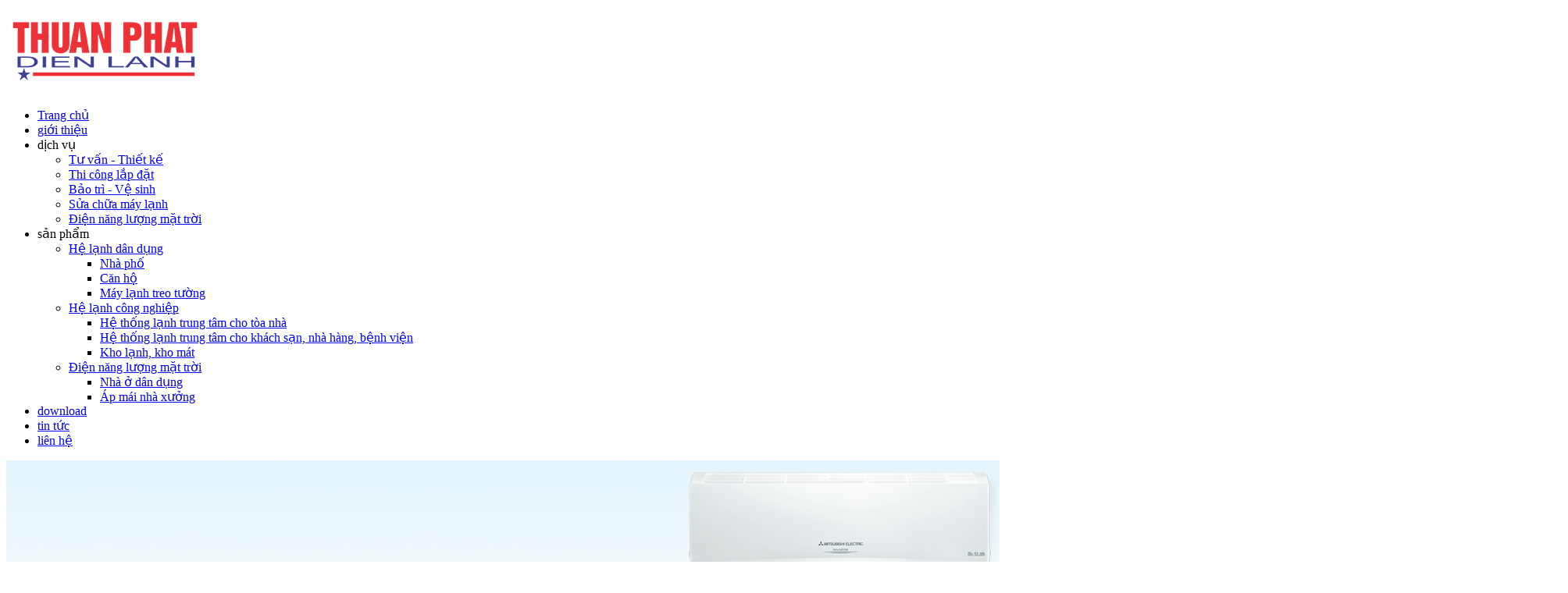

--- FILE ---
content_type: text/html; charset=utf-8
request_url: https://dienlanhthuanphat.com/
body_size: 16015
content:


<!DOCTYPE html PUBLIC "-//W3C//DTD XHTML 1.0 Strict//EN" "http://www.w3.org/TR/xhtml1/DTD/xhtml1-strict.dtd">
<html xmlns="http://www.w3.org/1999/xhtml" xml:lang="en" lang="en">
<head><meta http-equiv="Content-Type" content="text/html; charset=UTF-8" /><meta property="og:type" content="article" /><meta name="title" /><meta name="description" content="Chúng tôi là đơn vị chuyên cung cấp máy và thiết bị lạnh dân dụng, công nghiệp và kho lạnh! Thiết kế, tư vấn, lắp đặt, bảo trì và sửa chữa máy lạnh dân dụng, hệ thống lạnh trung tâm, máy lạnh công nghiệp, kho lạnh. Máy lạnh dân dụng, Máy lạnh công nghiệp, Hệ thống lạnh trung tâm - ĐIỆN LẠNH THUẬN PHÁT" /><meta name="keywords" content="ĐIỆN LẠNH THUẬN PHÁT" /><meta name="og:title" property="og:title" content="ĐIỆN LẠNH THUẬN PHÁT" /><meta name="og:description" property="og:description" content="Chúng tôi là đơn vị chuyên cung cấp máy và thiết bị lạnh dân dụng, công nghiệp và kho lạnh! Thiết kế, tư vấn, lắp đặt, bảo trì và sửa chữa máy lạnh dân dụng, hệ thống lạnh trung tâm, máy lạnh công nghiệp, kho lạnh. Máy lạnh dân dụng, Máy lạnh công nghiệp, Hệ thống lạnh trung tâm - ĐIỆN LẠNH THUẬN PHÁT" /><meta name="og:image" property="og:image" content="http://dienlanhthuanphat.com/userfile/config/Logo-og.png" /><meta name="viewport" content="width=device-width, initial-scale=-100%, user-scalable=yes" /><meta name="format-detection" content="telephone=no" /><link rel="icon" href="/favicon.ico" type="image/x-icon" /><link href="https://fonts.googleapis.com/css?family=Roboto:400,400i,500,700" rel="stylesheet" /><link href="/Styles/dienlanhthuanphat/css/styles.css?v=100" rel="stylesheet" /><link href="/Styles/dienlanhthuanphat/css/slick.css" rel="stylesheet" /><link href="/Styles/dienlanhthuanphat/css/font-family.css" rel="stylesheet" /><link href="/Styles/dienlanhthuanphat/css/animate.css" rel="stylesheet" />
    <script src="/Styles/dienlanhthuanphat/js/jquery.min.js"></script>
    <script src="/Styles/dienlanhthuanphat/js/slick.min.js"></script>
    <script src="/Styles/dienlanhthuanphat/js/custom.js"></script>
    <script src="/Styles/dienlanhthuanphat/js/wow.js"></script>

    <!-- Google Analytics Start -->
    <!-- Google Analytics End -->
    
    

    

<meta name="title" content='ĐIỆN LẠNH THUẬN PHÁT' />
<meta name="keywords" content='ĐIỆN LẠNH THUẬN PHÁT' />
<meta name="description" content='Chúng tôi là đơn vị chuyên cung cấp máy và thiết bị lạnh dân dụng, công nghiệp và kho lạnh! Thiết kế, tư vấn, lắp đặt, bảo trì và sửa chữa máy lạnh dân dụng, hệ thống lạnh trung tâm, máy lạnh công nghiệp, kho lạnh. Máy lạnh dân dụng, Máy lạnh công nghiệp, Hệ thống lạnh trung tâm - ĐIỆN LẠNH THUẬN PHÁT' />

<title>
	ĐIỆN LẠNH THUẬN PHÁT
</title></head>
<body onload="add_alt_img()" id="index">
    <form method="post" action="/" onsubmit="javascript:return WebForm_OnSubmit();" id="frm01">
<div class="aspNetHidden">
<input type="hidden" name="__EVENTTARGET" id="__EVENTTARGET" value="" />
<input type="hidden" name="__EVENTARGUMENT" id="__EVENTARGUMENT" value="" />
<input type="hidden" name="__VIEWSTATE" id="__VIEWSTATE" value="/[base64]/dCBr4bq/[base64]/[base64]/DoGkgcmEsIGNow7puZyB0w7RpIGPDsm4gbMOgIMSRxqFuIHbhu4sgdGhp4bq/dCBr4bq/LCB0xrAgduG6pW4sIGzhuq9wIMSR4bq3dCwgYuG6o28gdHLDrCB2w6Agc+G7rWEgY2jhu69hIGPDoWMgbG/[base64]/[base64]/biBj4bunYSBjw6FjIMO0bmcgbOG7m24gbmfDoG5oIG3DoXkgbOG6oW5oIHThuqFpLi4uakPDoWMgw7RuZyBs4bubbiBuZ8OgbmggxJFp4buHbiBs4bqhbmggxJFhbmcgcXV54bq/[base64]/dCBraeG7h20gxJFp4buHbiBuxINuZyBtw6AgY8OybiBi4bqjbyB24buHIHPhu6ljLi4uZAIDD2QWAmYPFQYxNS1sdXUteS1xdWFuLXRyb25nLWtoaS1jaG9uLW11YS1kaWV1LWhvYS1tYXktbGFuaAMyODM/[base64]/[base64]/1vVnns3JDhM/TOA==" />
</div>

<script type="text/javascript">
//<![CDATA[
var theForm = document.forms['frm01'];
if (!theForm) {
    theForm = document.frm01;
}
function __doPostBack(eventTarget, eventArgument) {
    if (!theForm.onsubmit || (theForm.onsubmit() != false)) {
        theForm.__EVENTTARGET.value = eventTarget;
        theForm.__EVENTARGUMENT.value = eventArgument;
        theForm.submit();
    }
}
//]]>
</script>


<script src="/WebResource.axd?d=rGPfmEjMpg6rVB1xaa4b8D0xFtQwwlKintrFTUmFnBz9lDcthV3Z7dDJxVVicGoRxtmAmp9XyevGnEIzJktD86FQnuANf7ThqNHOcMRP6101&amp;t=638901793900000000" type="text/javascript"></script>


<script src="/WebResource.axd?d=dyZRQYlAh_z8_2Lo-2TTkZ869FMP-XhPf1SPtxd3mgqEIMWSvj-0SgA_XFITidRecNr9nVzvBAgVUY8WYpswAbbuDkALf56sr3GtwqrLA8A1&amp;t=638901793900000000" type="text/javascript"></script>
<script type="text/javascript">
//<![CDATA[
function WebForm_OnSubmit() {
if (typeof(ValidatorOnSubmit) == "function" && ValidatorOnSubmit() == false) return false;
return true;
}
//]]>
</script>

<div class="aspNetHidden">

	<input type="hidden" name="__VIEWSTATEGENERATOR" id="__VIEWSTATEGENERATOR" value="8D0E13E6" />
</div>
        
        <h1 style="position: absolute; left: 10000; visibility: hidden;">ĐIỆN LẠNH THUẬN PHÁT</h1>
        <h2 style="position: absolute; left: 10000; visibility: hidden;">dienlanhthuanphat.com</h2>
        
        <div id="wrapper">
            <div id="header">
                <div class="container">
                    <h1><a href="/">
                        <img src='/userfile/config/LogoTop.png?v=100' alt="" /></a></h1>
                    <ul class="gnavi">
                        <li><a href="/">Trang chủ</a></li>
                        <li><a href="/gioi-thieu">giới thiệu</a></li>
                        <li class="over"><span>dịch vụ</span>
                            <ul class="submenu">
                                
                                          <li><a href='/dich-vu/tu-van-thiet-ke-5.html'>Tư vấn - Thiết kế</a></li>
                                    
                                          <li><a href='/dich-vu/thi-cong-lap-dat-10.html'>Thi công lắp đặt</a></li>
                                    
                                          <li><a href='/dich-vu/bao-tri-ve-sinh-3.html'>Bảo trì - Vệ sinh</a></li>
                                    
                                          <li><a href='/dich-vu/sua-chua-may-lanh-4.html'>Sửa chữa máy lạnh</a></li>
                                    
                                          <li><a href='/dich-vu/dien-nang-luong-mat-troi-6.html'>Điện năng lượng mặt trời</a></li>
                                    
                            </ul>
                        </li>
                        <li class="over"><span>sản phẩm</span>
                            <ul class="submenu">
                                
                                        <li class="subover"><a href='/san-pham/he-lanh-dan-dung'>Hệ lạnh dân dụng</a>
                                            <ul id="Rpt_ProCate_div_submenu_0" class="ssubmenu">
                                                
                                                        <li><a href='/san-pham/nha-pho'>Nhà phố</a></li>
                                                    
                                                        <li><a href='/san-pham/can-ho'>Căn hộ</a></li>
                                                    
                                                        <li><a href='/san-pham/may-lanh-treo-tuong'>Máy lạnh treo tường</a></li>
                                                    
                                            </ul>
                                        </li>
                                    
                                        <li class="subover"><a href='/san-pham/he-lanh-cong-nghiep'>Hệ lạnh công nghiệp</a>
                                            <ul id="Rpt_ProCate_div_submenu_1" class="ssubmenu">
                                                
                                                        <li><a href='/san-pham/he-thong-lanh-trung-tam-cho-toa-nha'>Hệ thống lạnh trung tâm cho tòa nhà</a></li>
                                                    
                                                        <li><a href='/san-pham/he-thong-lanh-trung-tam-cho-khach-san-nha-hang-benh-vien'>Hệ thống lạnh trung tâm cho khách sạn, nhà hàng, bệnh viện</a></li>
                                                    
                                                        <li><a href='/san-pham/kho-lanh-kho-mat'>Kho lạnh, kho mát</a></li>
                                                    
                                            </ul>
                                        </li>
                                    
                                        <li class="subover"><a href='/san-pham/dien-nang-luong-mat-troi'>Điện năng lượng mặt trời</a>
                                            <ul id="Rpt_ProCate_div_submenu_2" class="ssubmenu">
                                                
                                                        <li><a href='/san-pham/dien-nang-luong-mat-troi'>Nhà ở dân dụng</a></li>
                                                    
                                                        <li><a href='/san-pham/dien-nang-luong-mat-troi'>Áp mái nhà xưởng</a></li>
                                                    
                                            </ul>
                                        </li>
                                    
                            </ul>
                        </li>
                        <li><a href="/download">download</a></li>
                        <li><a href="/tin-tuc">tin tức</a></li>
                        <li><a href="/lien-he">liên hệ</a></li>
                    </ul>
                    <label class="sp menu-icon"><span></span></label>
                </div>
            </div>
            
            
    <script type="text/javascript">
        $(document).ready(function () {
            $('.gnavi li:first-child').addClass('active');
        });
    </script>
    <div class="mainvisual">
        <div class="main-slide">
            
                      <p class="main-slide01" style='background: url(/UserFile/BannerAdv/2018_08_23_16_47_37_93.jpg) no-repeat center;'>
                          <img src='/UserFile/BannerAdv/2018_08_23_16_47_37_93.jpg' alt=""/></p>
                
                      <p class="main-slide01" style='background: url(/UserFile/BannerAdv/2018_08_23_16_47_25_11.jpg) no-repeat center;'>
                          <img src='/UserFile/BannerAdv/2018_08_23_16_47_25_11.jpg' alt=""/></p>
                
          
     
        </div>
        <div class="main-cont">
            <h2>Tư vấn, thiết kế, thi công, lắp đặt, bảo trì, vệ sinh và sửa chữa</h2>
            <p class="idx-main-txt">Máy lạnh dân dụng, Máy lạnh công nghiệp, Hệ thống lạnh trung tâm, Kho lạnh.</p>
            <p class="idx-main-btn"><a href='http://www.dienlanhthuanphat.com/lien-he'>Liên hệ ngay</a></p>
        </div>
    </div>
    <div id="main">
        <div class="box01">
            <div class="container">
                <div class="b01-list">
                    
                            <div class="b01-item wow slideInUp">
                                <a href='/dich-vu/tu-van-thiet-ke-5.html'>
                                    <p class="b01-img">
                                        <span class="b01-img-nohv">
                                            <img src="/Styles/dienlanhthuanphat/images/b01_ico01.png" alt="" /></span>
                                        <span class="b01-img-hv">
                                            <img src="/Styles/dienlanhthuanphat/images/b01_ico01_hv.png" alt=""></span>
                                    </p>
                                    <p class="b01-ttl">Tư vấn - Thiết kế</p>
                                    <p class="b01-txt">Tư vấn, thiết kế máy lạnh dân dụng, máy lạnh công nghiệp, hệ thống lạnh, kho lạnh</p>
                                </a>
                            </div>
                        
                            <div class="b01-item wow slideInUp">
                                <a href='/dich-vu/thi-cong-lap-dat-10.html'>
                                    <p class="b01-img">
                                        <span class="b01-img-nohv">
                                            <img src="/Styles/dienlanhthuanphat/images/b01_ico02.png" alt="" /></span>
                                        <span class="b01-img-hv">
                                            <img src="/Styles/dienlanhthuanphat/images/b01_ico02_hv.png" alt=""></span>
                                    </p>
                                    <p class="b01-ttl">Thi công lắp đặt</p>
                                    <p class="b01-txt"></p>
                                </a>
                            </div>
                        
                            <div class="b01-item wow slideInUp">
                                <a href='/dich-vu/bao-tri-ve-sinh-3.html'>
                                    <p class="b01-img">
                                        <span class="b01-img-nohv">
                                            <img src="/Styles/dienlanhthuanphat/images/b01_ico03.png" alt="" /></span>
                                        <span class="b01-img-hv">
                                            <img src="/Styles/dienlanhthuanphat/images/b01_ico03_hv.png" alt=""></span>
                                    </p>
                                    <p class="b01-ttl">Bảo trì - Vệ sinh</p>
                                    <p class="b01-txt">Bảo trì, vệ sinh máy lạnh dân dụng, máy lạnh công nghiệp, hệ thống lạnh, kho lạnh</p>
                                </a>
                            </div>
                        
                            <div class="b01-item wow slideInUp">
                                <a href='/dich-vu/sua-chua-may-lanh-4.html'>
                                    <p class="b01-img">
                                        <span class="b01-img-nohv">
                                            <img src="/Styles/dienlanhthuanphat/images/b01_ico04.png" alt="" /></span>
                                        <span class="b01-img-hv">
                                            <img src="/Styles/dienlanhthuanphat/images/b01_ico04_hv.png" alt=""></span>
                                    </p>
                                    <p class="b01-ttl">Sửa chữa máy lạnh</p>
                                    <p class="b01-txt">Sửa chữa các loại máy lạnh</p>
                                </a>
                            </div>
                        
                </div>
            </div>
        </div>
        <div class="box02">
            <div class="container">
                <h3 class="idx-h3 wow slideInUp">Các dòng sản phẩm<span>của chúng tôi</span></h3>
                <p class="b02-txt wow slideInUp" data-wow-delay="0.3s">Chúng tôi là đơn vị chuyên cung cấp máy và thiết bị lạnh dân dụng, công nghiệp và kho lạnh! 
Thiết kế, tư vấn, lắp đặt, bảo trì và sửa chữa máy lạnh dân dụng, hệ thống lạnh trung tâm, máy lạnh công nghiệp, kho lạnh.</p>
                <div class="b02-list">
                    
                            <div class="b02-item">
                                <p class="b02-itm-img wow slideInLeft" data-wow-delay="0.6s">
                                    <img src="/UserFile/Products/ProductCategory/2018_09_11_14_28_33_90_smallSize.jpg" alt="">
                                </p>
                                <div class="b02-itm-main wow slideInRight" data-wow-delay="0.9s">
                                    <p class="b02-itm-ttl"><span>1</span>Hệ lạnh dân dụng</p>
                                    <p class="b02-itm-txt">Ngoài ra, chúng tôi còn là đơn vị thiết kế, tư vấn, lắp đặt, bảo trì và sửa chữa các loại máy lạnh dân dụng.</p>
                                    <ul class="b02-itm-link">
                                        
                                                <li><a href='/san-pham/nha-pho'>Nhà phố</a></li>
                                            
                                                <li><a href='/san-pham/can-ho'>Căn hộ</a></li>
                                            
                                                <li><a href='/san-pham/may-lanh-treo-tuong'>Máy lạnh treo tường</a></li>
                                            
                                    </ul>
                                </div>
                            </div>
                        
                            <div class="b02-item">
                                <p class="b02-itm-img wow slideInRight" data-wow-delay="0.6s">
                                    <img src="/UserFile/Products/ProductCategory/2018_07_30_11_36_15_45_smallSize.jpg" alt="">
                                </p>
                                <div class="b02-itm-main wow slideInRight" data-wow-delay="0.9s">
                                    <p class="b02-itm-ttl"><span>1</span>Hệ lạnh công nghiệp</p>
                                    <p class="b02-itm-txt">Điện Lạnh Thuận Phát đã có nhiều năm kinh nghiệm trong việc thiết kế, tư vấn, lắp đặt, bảo trì và sửa chữa hệ thống lạnh trung tâm, máy lạnh công nghiệp, kho lạnh.</p>
                                    <ul class="b02-itm-link">
                                        
                                                <li><a href='/san-pham/he-thong-lanh-trung-tam-cho-toa-nha'>Hệ thống lạnh trung tâm cho tòa nhà</a></li>
                                            
                                                <li><a href='/san-pham/he-thong-lanh-trung-tam-cho-khach-san-nha-hang-benh-vien'>Hệ thống lạnh trung tâm cho khách sạn, nhà hàng, bệnh viện</a></li>
                                            
                                                <li><a href='/san-pham/kho-lanh-kho-mat'>Kho lạnh, kho mát</a></li>
                                            
                                    </ul>
                                </div>
                            </div>
                        
                </div>
            </div>
        </div>
        <div class="box03">
            <div class="container wow fadeInRight">
                <div class="b03-list">
                    <p><a href="https://www.daikin.com.vn/"><img src="/UserFile/editor/images/logoDoiTac/b03_img01.png" alt="" /></a></p>
<p><a href="https://www.toshiba.com.vn/"><img src="/UserFile/editor/images/logoDoiTac/b03_img02.png" alt="" /></a></p>
<p><a href="https://www.samsung.com/vn/home-appliances/"><img src="/UserFile/editor/images/logoDoiTac/b03_img03.png" alt="" /></a></p>
<p><a href="https://www.lg.com/vn"><img src="/UserFile/editor/images/logoDoiTac/b03_img04.png" alt="" /></a></p>
<p><a href="https://www.mitsubishi-electric.vn/"><img src="/UserFile/editor/images/logoDoiTac/b03_img05.png" alt="" /></a></p>
<p><a href="https://www.electrolux.vn/"><img src="/UserFile/editor/images/logoDoiTac/b03_img06.png" alt="" /></a></p>
<p><a href="https://www.daikin.com.vn/"><img src="/UserFile/editor/images/logoDoiTac/b03_img01.png" alt="" /></a></p>
<p><a href="www.toshiba.com.vn/"><img src="/UserFile/editor/images/logoDoiTac/b03_img02.png" alt="" /></a></p>

                </div>
            </div>
        </div>
        <div class="box04">
            <div class="container">
                <h3 class="idx-h3 wow slideInUp">Các dự án<span>của chúng tôi</span></h3>
                <p class="b04-txt wow slideInUp" data-wow-delay="0.3s">
                  Điện Lạnh Thuận Phát đã thi công, lắp đặt và ký hợp đồng bảo trì dài hạn với các đơn vị tiêu biểu sau đây:
                </p>
                <div class="b04-list">
                    <div class="b04-col1">
                        <div class="b04-item wow slideInLeft" data-wow-delay="0.6s">
                            
                                     <a href="/du-an/Thi-cong-AHU-PAU-phong-sach-Benh-vien-Nguyen-Tri-Phuong-20.html">
                                <p class="b04-img">
                                    <img src="/userfile/config/PH_IMG1.jpg" alt="">
                                </p>
                                <p class="b04-ttl">Thi công AHU, PAU phòng sạch Bệnh viện Nguyễn Tri Phương</p>
                            </a>
                                
                           
                        </div>
                        <div class="b04-row">
                            <div class="b04-item wow slideInLeft" data-wow-delay="0.9s">
                                
                                         <a href="/du-an/Thi-cong-quat-thong-gio-cho-benh-vien-26.html">
                                    <p class="b04-img">
                                        <img src="/userfile/config/PH_IMG2.jpg" alt="">
                                    </p>
                                    <p class="b04-ttl">Thi công quạt thông gió cho bệnh viện</p>
                                </a>
                                    
                               
                            </div>
                            <div class="b04-item wow slideInLeft" data-wow-delay="1.2s">
                                
                                        <a href="/du-an/Thi-cong-he-lanh-kho-mat-VSIP2-Binh-Duong-29.html">
                                    <p class="b04-img">
                                        <img src="/userfile/config/PH_IMG3.jpg" alt="">
                                    </p>
                                    <p class="b04-ttl">Thi công hệ lạnh kho mát VSIP2 Bình Dương</p>
                                </a>
                                        
                            </div>
                        </div>
                    </div>
                    <div class="b04-col2">
                        <div class="b04-item wow slideInRight" data-wow-delay="0.6s">
                              
                                         <a href="/du-an/Dien-nang-luong-mat-troi-rap-tren-san-thuong-cua-nha-o-dan-dung-24.html">
                                <p class="b04-img">
                                    <img src="/userfile/config/PH_IMG4.jpg" alt="">
                                </p>
                                <p class="b04-ttl">Điện năng lượng mặt trời ráp trên sân thượng của nhà ở dân dụng</p>
                            </a>
                                    
                           
                        </div>
                    </div>
                    <div class="b04-col2">
                        <div class="b04-item wow slideInRight" data-wow-delay="0.9s">
                              
                                        <a href="/du-an/Thi-cong-dien-nang-luong-mat-troi-25.html">
                                <p class="b04-img">
                                    <img src="/userfile/config/PH_IMG5.jpg" alt="">
                                </p>
                                <p class="b04-ttl">Thi công điện năng lượng mặt trời</p>
                            </a>
                                    
                            
                        </div>
                        <div class="b04-item wow slideInRight" data-wow-delay="1.2s">
                              
                                         <a href="/du-an/Toa-nha-VNPT-Quan-1-9.html">
                                <p class="b04-img">
                                    <img src="/userfile/config/PH_IMG6.jpg" alt="">
                                </p>
                                <p class="b04-ttl">Tòa nhà VNPT Quận 1</p>
                            </a>
                                    
                           
                        </div>
                    </div>
                </div>
                <p class="idx-btn wow fadeInUp" data-wow-delay="0.6s"><a href="/du-an">Xem tất cả dự án</a></p>
            </div>
        </div>
        <div class="box05">
            <div class="container">
                <h3 class="idx-h3 wow slideInUp">Tin tức<span>về chúng tôi</span></h3>
                <div class="b05-list">
                    
                            <div class="b05-item wow slideInUp" data-wow-delay="0.3s">
                                <a href='/chi-tiet-tin/May-lanh-khong-mang-Oxy-sao-ta-van-song-neu-mo-may-lanh-o-phong-dong-kin-187.html' title="Máy lạnh không mang Oxy, sao ta vẫn sống nếu mở máy lạnh ở phòng đóng kín?">
                                    <p class="b05-img">
                                        <img src="/UserFile/News/Main/2018_08_13_12_10_38_84_smallSize.jpg" alt="">
                                    </p>
                                    <div class="b05-main">
                                        <p class="b05-ttl">Máy lạnh không mang Oxy, sao ta vẫn sống nếu mở...</p>
                                        <p class="b05-txt">Trong gia đình, máy lạnh hay còn gọi là máy điều hòa có cấu tạo là hệ khép kín...</p>
                                    </div>
                                </a>
                            </div>
                        
                            <div class="b05-item wow slideInUp" data-wow-delay="0.3s">
                                <a href='/chi-tiet-tin/Cuoc-chien-cua-cac-ong-lon-nganh-may-lanh-tai-Viet-Nam-285.html' title="Cuộc chiến của các ông lớn ngành máy lạnh tại Việt Nam">
                                    <p class="b05-img">
                                        <img src="/UserFile/News/Main/2018_07_31_13_59_28_16_smallSize.jpg" alt="">
                                    </p>
                                    <div class="b05-main">
                                        <p class="b05-ttl">Cuộc chiến của các ông lớn ngành máy lạnh tại...</p>
                                        <p class="b05-txt">Các ông lớn ngành điện lạnh đang quyết đấu tại thị trường Việt Nam, nơi tiêu...</p>
                                    </div>
                                </a>
                            </div>
                        
                            <div class="b05-item wow slideInUp" data-wow-delay="0.3s">
                                <a href='/chi-tiet-tin/Nhung-luu-y-quan-trong-khi-dung-may-lanh-192.html' title="Những lưu ý quan trọng khi dùng máy lạnh">
                                    <p class="b05-img">
                                        <img src="/UserFile/News/Main/2018_07_31_14_00_08_17_smallSize.jpg" alt="">
                                    </p>
                                    <div class="b05-main">
                                        <p class="b05-ttl">Những lưu ý quan trọng khi dùng máy lạnh</p>
                                        <p class="b05-txt">Dùng máy lạnh đúng cách không chỉ giúp tiết kiệm điện năng mà còn bảo vệ sức...</p>
                                    </div>
                                </a>
                            </div>
                        
                            <div class="b05-item wow slideInUp" data-wow-delay="0.3s">
                                <a href='/chi-tiet-tin/5-luu-y-quan-trong-khi-chon-mua-dieu-hoa-may-lanh-283.html' title="5 lưu ý quan trọng khi chọn mua điều hòa, máy lạnh">
                                    <p class="b05-img">
                                        <img src="/UserFile/News/Main/2018_07_31_14_00_26_94_smallSize.jpg" alt="">
                                    </p>
                                    <div class="b05-main">
                                        <p class="b05-ttl">5 lưu ý quan trọng khi chọn mua điều hòa, máy lạnh</p>
                                        <p class="b05-txt">Những kiến thức cơ bản về công suất, hiệu năng hay các tính năng về tiết kiệm...</p>
                                    </div>
                                </a>
                            </div>
                        
                            <div class="b05-item wow slideInUp" data-wow-delay="0.3s">
                                <a href='/chi-tiet-tin/Tong-hop-cac-su-co-thuong-gap-cua-may-lanh-ban-nhat-dinh-phai-biet-282.html' title="Tổng hợp các sự cố thường gặp của máy lạnh bạn nhất định phải biết">
                                    <p class="b05-img">
                                        <img src="/UserFile/News/Main/2018_07_31_14_00_56_28_smallSize.jpg" alt="">
                                    </p>
                                    <div class="b05-main">
                                        <p class="b05-ttl">Tổng hợp các sự cố thường gặp của máy lạnh bạn...</p>
                                        <p class="b05-txt">Các sự cố thường gặp của máy lạnh như hoạt động không đồng bộ, máy lạnh có mùi...</p>
                                    </div>
                                </a>
                            </div>
                        
                            <div class="b05-item wow slideInUp" data-wow-delay="0.3s">
                                <a href='/chi-tiet-tin/Cong-ty-Co-dien-lanh-Thuan-Phat-to-chuc-du-lich-nghi-mat-tai-Dao-Phu-Quy-nam-2023-305.html' title="Công ty Cơ điện lạnh Thuận Phát tổ chức du lịch nghỉ mát tại Đảo Phú Quý năm 2023">
                                    <p class="b05-img">
                                        <img src="/UserFile/News/Main/2023_12_25_10_12_23_53_smallSize.jpg" alt="">
                                    </p>
                                    <div class="b05-main">
                                        <p class="b05-ttl">Công ty Cơ điện lạnh Thuận Phát tổ chức du lịch...</p>
                                        <p class="b05-txt"></p>
                                    </div>
                                </a>
                            </div>
                        
                </div>
            </div>
        </div>
        <div class="box06">
            <div class="container wow fadeInRight">
                <div class="b06-list">
                    <p><a href="https://www.agribank.com.vn/"><img src="/UserFile/editor/images/logoDoiTac/agribank-logo.gif" width="200" height="55" alt="" /></a>&nbsp;</p>
<p><a href="http://bvnguyentriphuong.com.vn/"><img src="/UserFile/editor/images/logoDoiTac/BV%20NTP%20-%20logo.png" alt="Logo bệnh viện Nguyễn Tri Phương" width="80" height="80" /></a></p>
<p><a href="http://www.batvietnam.com/"><img src="/UserFile/editor/images/logoDoiTac/BAT_logo.gif" width="120" height="68" alt="" /></a></p>
<p><a href="http://tapetco.com/vi/"><img src="/UserFile/editor/images/logoDoiTac/Tapetco-logo.png" alt="Logo Tapetco xăng dầu T&acirc;n Sơn Nhất" width="80" height="91" /></a></p>
<p><a href="https://vinaphone.com.vn/"><img src="/UserFile/editor/images/logoDoiTac/Vinaphone_Logo.gif" alt="Logo Vinaphone VNPT NET2 Trung T&acirc;m Hạ Tầng Mạng Miền Nam" width="200" height="60" /></a></p>
<p><a href="#"><img src="/UserFile/editor/images/logoDoiTac/logo-Daiichi-Central.gif" alt="Logo c&ocirc;ng ty Daiichi Central" width="190" height="81" /></a></p>
<p><a href="https://portal.vietcombank.com.vn/Pages/Home.aspx?devicechannel=default"><img src="/UserFile/editor/images/logoDoiTac/logo%20vietcombank.jpg" alt="Logo Ng&acirc;n h&agrave;ng Vietcombank" width="180" height="99" /></a></p>

                </div>
            </div>
        </div>
    </div>
    <script type="text/javascript">
        $('.b01-item:nth-child(2)').attr('data-wow-delay', '0.3s');
        $('.b01-item:nth-child(3)').attr('data-wow-delay', '0.6s');
        $('.b01-item:nth-child(4)').attr('data-wow-delay', '0.9s');

        $('.main-slide p:nth-child(1)').addClass('main-slide01');
        $('.main-slide p:nth-child(2)').addClass('main-slide02');
        $('.main-slide p:nth-child(3)').addClass('main-slide03');
        $('.main-slide p:nth-child(4)').addClass('main-slide04');
        $('.main-slide').slick({
            infinite: true,
            speed: 1000,
            fade: true,
            cssEase: 'linear',
            autoplay: true,
            autoplaySpeed: 3000,
            arrows: false,
            dots: true
        });
        $('.b02-item:nth-child(2) .b02-itm-img').attr('data-wow-delay', '1.2s');
        $('.b02-item:nth-child(2) .b02-itm-main').attr('data-wow-delay', '0.5s');

        $('.b05-item:nth-child(1)').attr('data-wow-delay', '0.3s');
        $('.b05-item:nth-child(2)').attr('data-wow-delay', '0.6s');
        $('.b05-item:nth-child(3)').attr('data-wow-delay', '0.9s');
        $('.b05-item:nth-child(4)').attr('data-wow-delay', '1.2s');
        $('.b05-item:nth-child(5)').attr('data-wow-delay', '1.5s');
        $('.b05-item:nth-child(6)').attr('data-wow-delay', '1.8s');

        $(".b03-list, .b06-list").slick({
            infinite: true,
            autoplay: true,
            arrows: false,
            dots: false,
            autoplaySpeed: 5000,
            speed: 1000,
            slidesToShow: 6,
            responsive: [
                {
                    breakpoint: 769,
                    settings: {
                        slidesToShow: 4,
                    }
                },
                {
                    breakpoint: 641,
                    settings: {
                        slidesToShow: 3,
                    }
                },
                {
                    breakpoint: 426,
                    settings: {
                        slidesToShow: 2,
                    }
                }
            ]
        });
       
    </script>

            <div id="footer">
                <p id="totop">
                    <a href="#wrapper">
                        <img src="/Styles/dienlanhthuanphat/images/totop.png" alt="" /></a>
                </p>
                <div class="hotline">
                    <a href='tel:0917102216'>
					<p class="hl-ttl">Hotline:</p>
                      <p class="hl-num">0917.102.216</p>
						</a>
                </div>
                <div class="container">
                    <div class="footer-main">
                        <p class="f-logo">
                            <a href="/">
                                <img src='/userfile/config/LogoBottom.png?v=100' alt="" /></a>
                        </p>
                        <div class="f-col">
                            <p class="f-add">38/21 Nguyễn Sơn, P. Phú Thọ Hòa, Q.Tân Phú, TP HCM</p>
                            <p class="f-phone">Hotline: 091 373 1358</p>
                            <p class="f-mail">Email: <a href='mailto:thuanphatcty@gmail.com'>thuanphatcty@gmail.com</a> , <a href='mailto:minh@dienlanhthuanphat.com'>minh@dienlanhthuanphat.com</a></p>
                            <p class="f-info"><span class="f-tel">Điện thoại: 028-39730348</span><span class="f-fax"></span></p>
                        </div>
                        <div class="f-col">
                            <h3>THỐNG KÊ TRUY CẬP</h3>
                            <p class="f-total">Hôm nay: <span>185</span> |    Tổng lượt truy cập: <span>2,170,148</span></p>
                            <p class="f-social">
                                <a href='#'>
                                    <img src="/Styles/dienlanhthuanphat/images/f_ico06.png" alt="" /></a>
                                <a href='#'>
                                    <img src="/Styles/dienlanhthuanphat/images/f_ico07.png" alt="" /></a>
                                <a href='#'>
                                    <img src="/Styles/dienlanhthuanphat/images/f_ico08.png" alt="" /></a>
                                <a href='#'>
                                    <img src="/Styles/dienlanhthuanphat/images/f_ico09.png" alt="" /></a>
                                <a href='#'>
                                    <img src="/Styles/dienlanhthuanphat/images/f_ico10.png" alt="" /></a>
                            </p>
                        </div>
                        <div class="f-col">
                            <h3>NHẬN TIN TỪ CHÚNG TÔI</h3>
                            <p class="fform-txt">Đăng ký email để nhận tin sớm nhất</p>
                            <div class="f-form">
                                <input name="ctl00$txt_NewsLetter" type="text" id="txt_NewsLetter" />
                                <span id="RequiredFieldValidator1" style="display:none;"></span>
                                <span id="RegularExpressionValidator1" style="display:none;"></span>
                                <div id="ValidationSummary2" style="display:none;">

</div>
                                <a id="Lbtn_NewsLetter" class="button" href="javascript:WebForm_DoPostBackWithOptions(new WebForm_PostBackOptions(&quot;ctl00$Lbtn_NewsLetter&quot;, &quot;&quot;, true, &quot;NewsLetter&quot;, &quot;&quot;, false, true))">Gửi</a>
                                
                            </div>
                        </div>
                    </div>
                    <p class="copyright">Copyright &copy; 2018 / dienlanhthuanphat.com - Powered by <a href="http://mangxuyenviet.vn/" target="_blank">Mangxuyenviet.vn</a></p>
                </div>
            </div>
        </div>
        <script>
            new WOW().init();
        </script>
		<!--Start of Tawk.to Script-->
<script type="text/javascript">
var Tawk_API=Tawk_API||{}, Tawk_LoadStart=new Date();
(function(){
var s1=document.createElement("script"),s0=document.getElementsByTagName("script")[0];
s1.async=true;
s1.src='https://embed.tawk.to/5951c54e50fd5105d0c82d27/default';
s1.charset='UTF-8';
s1.setAttribute('crossorigin','*');
s0.parentNode.insertBefore(s1,s0);
})();
</script>
<!--End of Tawk.to Script-->
        
    
<script type="text/javascript">
//<![CDATA[
var Page_ValidationSummaries =  new Array(document.getElementById("ValidationSummary2"));
var Page_Validators =  new Array(document.getElementById("RequiredFieldValidator1"), document.getElementById("RegularExpressionValidator1"));
//]]>
</script>

<script type="text/javascript">
//<![CDATA[
var RequiredFieldValidator1 = document.all ? document.all["RequiredFieldValidator1"] : document.getElementById("RequiredFieldValidator1");
RequiredFieldValidator1.controltovalidate = "txt_NewsLetter";
RequiredFieldValidator1.focusOnError = "t";
RequiredFieldValidator1.errormessage = "Vui lòng nhập địa chỉ Email!";
RequiredFieldValidator1.display = "None";
RequiredFieldValidator1.validationGroup = "NewsLetter";
RequiredFieldValidator1.evaluationfunction = "RequiredFieldValidatorEvaluateIsValid";
RequiredFieldValidator1.initialvalue = "";
var RegularExpressionValidator1 = document.all ? document.all["RegularExpressionValidator1"] : document.getElementById("RegularExpressionValidator1");
RegularExpressionValidator1.controltovalidate = "txt_NewsLetter";
RegularExpressionValidator1.focusOnError = "t";
RegularExpressionValidator1.errormessage = "Địa chỉ email không hợp lệ.";
RegularExpressionValidator1.display = "None";
RegularExpressionValidator1.validationGroup = "NewsLetter";
RegularExpressionValidator1.evaluationfunction = "RegularExpressionValidatorEvaluateIsValid";
RegularExpressionValidator1.validationexpression = "\\w+([-+.]\\w+)*@\\w+([-.]\\w+)*\\.\\w+([-.]\\w+)*";
var ValidationSummary2 = document.all ? document.all["ValidationSummary2"] : document.getElementById("ValidationSummary2");
ValidationSummary2.showmessagebox = "True";
ValidationSummary2.showsummary = "False";
ValidationSummary2.validationGroup = "NewsLetter";
//]]>
</script>


<script type="text/javascript">
//<![CDATA[

var Page_ValidationActive = false;
if (typeof(ValidatorOnLoad) == "function") {
    ValidatorOnLoad();
}

function ValidatorOnSubmit() {
    if (Page_ValidationActive) {
        return ValidatorCommonOnSubmit();
    }
    else {
        return true;
    }
}
        //]]>
</script>
</form>
    
    <script type="text/javascript">
        function add_alt_img() {
            $('img[alt=""]').attr('alt', 'ĐIỆN LẠNH THUẬN PHÁT');
            $('img:not([alt])').attr('alt', 'ĐIỆN LẠNH THUẬN PHÁT');
        }
    </script>

    
    <!--  -->
    <script src="/Styles/ShowImage.js" type="text/javascript"></script>
    <!-- -->

<script src="https://mangxuyenviet.vn/js/setting.js"></script> <style>#xt-detail-kite{display:none;}</style> <style>#xt-detail-kite{display:none;}</style> </body>
</html>
